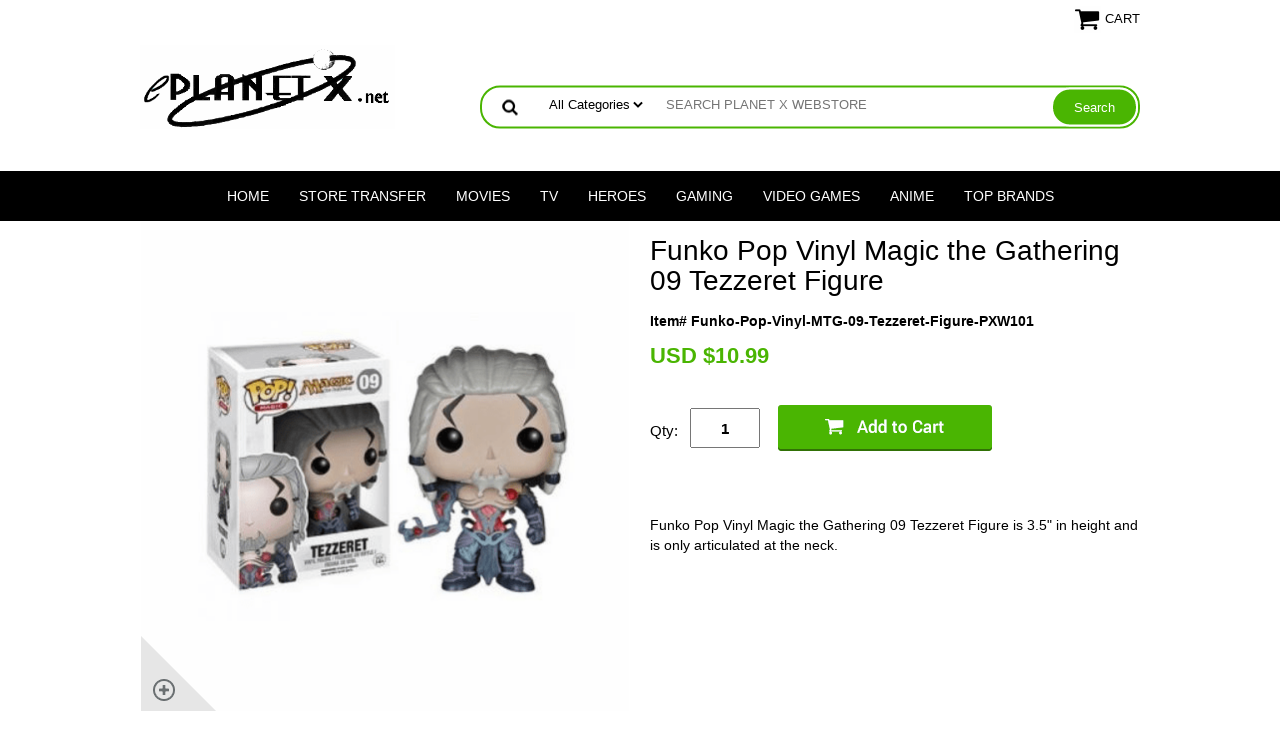

--- FILE ---
content_type: text/html
request_url: https://eplanetx.net/popvinyltezzeret.html
body_size: 10839
content:
<!DOCTYPE html PUBLIC "-//W3C//DTD XHTML 1.0 Strict//EN" "http://www.w3.org/TR/xhtml1/DTD/xhtml1-strict.dtd"><html><head><!-- Google Tag Manager -->
<script>(function(w,d,s,l,i){w[l]=w[l]||[];w[l].push({'gtm.start':
new Date().getTime(),event:'gtm.js'});var f=d.getElementsByTagName(s)[0],
j=d.createElement(s),dl=l!='dataLayer'?'&l='+l:'';j.async=true;j.src=
'https://www.googletagmanager.com/gtm.js?id='+i+dl;f.parentNode.insertBefore(j,f);
})(window,document,'script','dataLayer','GTM-M9BK6PD');</script>
<!-- End Google Tag Manager -->

<!-- Google tag (gtag.js) -->
<script async src="https://www.googletagmanager.com/gtag/js?id=G-0PS95SQ113"></script>
<script>
  window.dataLayer = window.dataLayer || [];
  function gtag(){dataLayer.push(arguments);}
  gtag('js', new Date());

  gtag('config', 'G-0PS95SQ113');
</script>




<script>
  gtag('event', 'page_view', {
    'send_to': 'AW-1038148689',
    'value': 'replace with value',
    'items': [{
      'id': 'replace with value',
      'google_business_vertical': 'retail'
    }]
  });
</script><script type="application/ld+json">
//<![CDATA[
{"@context": "https://schema.org","@type": "WebSite","url": "eplanetx.net","keywords": "Star Wars Toys, Transformers Toys, GI Joe Toys, Marvel Legends Toys, Bakugan Toys, Pokemon Toys, Webkinz Toys, Webkinz Plush, Star Wars Action Figures, Transformers Action Figures, Gi Joe Action Figures, Marvel Legends Action Figures, Bakugan Brawler, Pokemon Plush, Indiana Jones Toys, Halo Toys, McFarlane Sports, McFarlane Hockey, McFarlane Toys, McFarlane Action Figures, McFarlane Football, McFarlane Baseball, McFarlane Basketball, Iron Man Toys, Iron Action Figures, Superman Toys, Spider Man Toys, Batman Toys, Fantastic Four Toys, Star Trek Toys, Stargate Toys, Halo Action Figures, Halo Toys, Action Figures, Figures, Box Set, Case, Toy Wiz, CMD Store, Funko, POP Vinyl, Bishoujo, Kotobukiya","name": "Planet X Web Store - Specializing in Action Figures, Statues, Games and Comics"}//]]>
</script><meta name="viewport" content="width=device-width, initial-scale=1.0, minimum-scale=1.0, user-scalable=0" /><title>Funko Pop Vinyl Magic the Gathering 09 Tezzeret Figure</title><meta name="Keywords" content="Star Wars Toys, Transformers Toys, GI Joe Toys, Marvel Legends Toys, Bakugan Toys, Pokemon Toys, Webkinz Toys, Webkinz Plush, Star Wars Action Figures, Transformers Action Figures, Gi Joe Action Figures, Marvel Legends Action Figures, Bakugan Brawler, Pokemon Plush, Indiana Jones Toys, Halo Toys, McFarlane Sports, McFarlane Hockey, McFarlane Toys, McFarlane Action Figures, McFarlane Football, McFarlane Baseball, McFarlane Basketball, Iron Man Toys, Iron Action Figures, Superman Toys, Spider Man Toys, Batman Toys, Fantastic Four Toys, Star Trek Toys, Stargate Toys, Halo Action Figures, Halo Toys, Action Figures, Figures, Box Set, Case, Toy Wiz, CMD Store, Funko, POP Vinyl, Bishoujo, Kotobukiya" /><link rel="stylesheet" type="text/css" href="https://sep.turbifycdn.com/ay/mobile/css/mmenu_2.css" /><link rel="stylesheet" type="text/css" href="css.css" /><link rel="stylesheet" type="text/css" href="fancybox.css" /><link rel="stylesheet" type="text/css" href="item.css" /><link rel="stylesheet" type="text/css" href="css-edits.css" /><script type="text/javascript" src="https://ajax.googleapis.com/ajax/libs/jquery/1.11.2/jquery.min.js"></script><meta name="google-site-verification" content="xVkszWPXL3weZWWycltG8LLb49bGYkrQBLNXzDx4pJs" />
<!--Facebook Header-->
<html xmlns="https://www.w3.org/1999/xhtml"
xmlns:fb="https://www.facebook.com/2008/fbml">
<meta property="og:site_name" content="ePlanetX.net"/>
 <meta http-equiv="Content-Type" content="text/html; charset=UTF-8"/>
    <title>Planet X</title>
<!--Facebook Header-->
</head><body id="itemPage"><!-- Google Tag Manager (noscript) -->
<noscript><iframe src="https://www.googletagmanager.com/ns.html?id=GTM-M9BK6PD"
height="0" width="0" style="display:none;visibility:hidden"></iframe></noscript>
<!-- End Google Tag Manager (noscript) --><div><header><div class="inner"><div class="cartBar"><a href="https://order.store.turbify.net/yhst-79967524865254/cgi-bin/wg-order?yhst-79967524865254" class="cartLink"><img style="max-width:27px;max-height:27px" src="https://s.turbifycdn.com/aah/yhst-79967524865254/img-109304.png" align="absmiddle"> </img><span>Cart</span></a></div> <div id="ys_superbar">
	   <div id="ys_cpers">
		<div id="yscp_welcome_msg"></div>
		<div id="yscp_signin_link"></div>
		<div id="yscp_myaccount_link"></div>
		<div id="yscp_signout_link"></div>
	   </div>
	   <div id="yfc_mini"></div>
	   <div class="ys_clear"></div>
	</div>
      <div id="logo-search"><div class="oneMobRow"><a id="hamburger" href="#mmenu"><img style="max-width:25;max-height:30" alt="Menu" src="https://s.turbifycdn.com/aah/yhst-79967524865254/img-109305.png" align="absmiddle"> </img></a><span id="logo"><a href="index.html" title="Planet X Web Store - Specializing in Action Figures, Statues, Games and Comics"><img style="max-width:255px;max-height:123px" alt="Planet X Web Store - Specializing in Action Figures, Statues, Games and Comics" src="https://s.turbifycdn.com/aah/yhst-79967524865254/img-109306.png" align="absmiddle"> </img></a></span></div><div id="topSearch" style="height: 123px"><form id="searcharea" name="searcharea" action="nsearch.html" method="GET"><fieldset><select onchange="if (typeof YSB_AUTOCOMPLETE == 'object') { YSB_AUTOCOMPLETE.controller.setSuggestCategory(event); }" name="section"><option value="">All Categories</option><option value="anime">Anime </option><option value="gaming">Gaming </option><option value="heroes1">Heroes </option><option value="tv">TV </option><option value="brands">Top Brands </option><option value="videogames">Video Games </option></select><label for="query" class="labelfield"><input autocomplete="off" type="text" id="query" name="query" placeholder="SEARCH PLANET X WEBSTORE" onkeyup="if (typeof YSB_AUTOCOMPLETE == 'object') { YSB_AUTOCOMPLETE.controller.suggest(event); }"></label><label for="searchsubmit" class="buttonlabel"><input type="submit" id="searchsubmit" class="ys_primary" value="Search" name="searchsubmit"><input type="hidden" value="yhst-79967524865254" name="vwcatalog"></label></fieldset></form>   <script type="text/javascript"> 
                    var isSafari = !!navigator.userAgent.match(/Version\/[\d\.]+.*Safari/); 
                    var isIOS = !!navigator.platform && /iPad|iPhone|iPod/.test(navigator.platform); 
                    if (isSafari && isIOS) { 
                        document.forms["searcharea"].onsubmit = function (searchAreaForm) { 
                            var elementsList = this.elements, queryString = '', url = '', action = this.action; 
                            for(var i = 0; i < elementsList.length; i++) { 
                                if (elementsList[i].name) { 
                                    if (queryString) { 
                                        queryString = queryString + "&" +  elementsList[i].name + "=" + encodeURIComponent(elementsList[i].value); 
                                    } else { 
                                        queryString = elementsList[i].name + "=" + encodeURIComponent(elementsList[i].value); 
                                    } 
                                } 
                            } 
                            if (action.indexOf("?") == -1) { 
                                action = action + "?"; 
                            } 
                            url = action + queryString; 
                            window.location.href = url; 
                            return false; 
                        } 
                    } 
                </script> 
        </div><br clear="all" /></div></div><div id="navRibbon"><div class="inner"><nav id="mmenu"><ul class="topNav"><li class="mainNav"><a href="index.html" class="top">Home</a></li><li class="mainNav"><a href="https://order.store.turbify.net/yhst-79967524865254/ymix/MetaController.html?ysco_key_event_id=&amp;ysco_key_store_id=yhst-79967524865254&amp;sectionId=ysco.cat-req&amp;yscob=kd_AywBKpyGNccvG36y3tIXHIZ6hU1g.DdOwreJbCm9PBcLvsYBzK1NEOheZXl9AiKTFW9vgKMe7maY_ITt23T3arKXI90JI7DcVyWsIfZy6xAPeCKa5qPg7EqYN0Qg84AU9iRs-~A#_ga=2.109260101.1363975007.1692548533-509164686.1676809661" class="top">Store Transfer</a></li><li class="mainNav"><a href="movies.html" class="top">Movies</a><ul class="sub"><li><a href="alien.html">Aliens & Predator</a></li><li><a href="armyofdarkness.html">Army of Darkness & Evil Dead</a></li><li><a href="beetlejuice.html">Beetlejuice</a></li><li><a href="bladerunner.html">Blade Runner</a></li><li><a href="blwipr.html">Blair Witch Project</a></li><li><a href="childsplay.html">Child's Play</a></li><li><a href="narnia.html">The Chronicles of Narnia</a></li><li><a href="conan.html">Conan the Barbarian</a></li><li><a href="corpsebride.html">Corpse Bride</a></li><li><a href="crow.html">The Crow</a></li><li><a href="edsc.html">Edward Scissorhands</a></li><li><a href="expendables.html">Expendables</a></li><li><a href="freddyvsjason1.html">Freddy Krueger & Jason Voorhees</a></li><li><a href="ghostbusters.html">Ghostbusters</a></li><li><a href="godzilla.html">Godzilla</a></li><li><a href="gremlins.html">Gremlins</a></li><li><a href="halloween.html">Halloween</a></li><li><a href="harrypotter.html">Harry Potter & Fantastic Beasts</a></li><li><a href="hellraiser.html">Hellraiser</a></li><li><a href="1000corpses.html">House of the 1000 Corpses</a></li><li><a href="id4.html">Independence Day</a></li><li><a href="indianajones.html">Indiana Jones</a></li><li><a href="jamesbond.html">James Bond</a></li><li><a href="lordofrings1.html">Lord of the Rings & Hobbit</a></li><li><a href="madmax.html">Mad Max</a></li><li><a href="marsattacks.html">Mars Attacks</a></li><li><a href="matrix.html">Matrix</a></li><li><a href="nbx.html">The Nightmare Before Christmas</a></li><li><a href="pacificrim.html">Pacific Rim</a></li><li><a href="pinkpanther.html">The Pink Panther</a></li><li><a href="pica.html">The Pirates of the Caribbean</a></li><li><a href="planetapes.html">Planet of the Apes</a></li><li><a href="rocky.html">Rocky</a></li><li><a href="princessbride.html">The Princess Bride</a></li><li><a href="puppetmaster.html">Puppet Master</a></li><li><a href="robocop1.html">Robocop</a></li><li><a href="sincity.html">Sin City</a></li><li><a href="star-wars.html">Star Wars</a></li><li><a href="terminator.html">Terminator</a></li><li><a href="texaschainmass.html">Texas Chainsaw Massacre</a></li><li><a href="tron.html">Tron</a></li><li><a href="twilight.html">Twilight</a></li><li><a href="unmo.html">Universal Monsters</a></li><li><a href="whwithare.html">Where The Wild Things Are</a></li></ul></li><li class="mainNav"><a href="tv.html" class="top">TV</a><ul class="sub"><li><a href="babylon5.html">Babylon 5</a></li><li><a href="bsg.html">Battlestar Galactica</a></li><li><a href="ben10.html">Ben 10</a></li><li><a href="bigbangtheory.html">The Big Bang Theory</a></li><li><a href="breakingbad.html">Breaking Bad</a></li><li><a href="buvaslan.html">Buffy the Vampire Slayer & Angel</a></li><li><a href="captainaction.html">Captain Action</a></li><li><a href="dexter.html">Dexter</a></li><li><a href="doctorwho.html">Doctor Who</a></li><li><a href="familyguy.html">Family Guy</a></li><li><a href="sefi.html">Firefly & Serenity</a></li><li><a href="futurama.html">Futurama</a></li><li><a href="gamethrones.html">Game of Thrones</a></li><li><a href="gijoe.html">G.I. Joe</a></li><li><a href="greenhornet.html">Green Hornet</a></li><li><a href="hannabarbera.html">Hanna-Barbera </a></li><li><a href="invaderzim.html">Invader Zim</a></li><li><a href="looneytunes.html">Looney Tunes</a></li><li><a href="lost.html">Lost </a></li><li><a href="lostspace.html">Lost in Space</a></li><li><a href="motu.html">Masters of the Universe</a></li><li><a href="mmpowerrangers.html">Mighty Morphin Power Rangers</a></li><li><a href="montypython.html">Monty Python's Flying Circus</a></li><li><a href="munsters.html">The Munsters</a></li><li><a href="muppets.html">The Muppets</a></li><li><a href="mlp.html">My Little Pony</a></li><li><a href="onceupontime.html">Once Upon A Time</a></li><li><a href="peanuts.html">Peanuts</a></li><li><a href="reboot.html">Reboot</a></li><li><a href="renstimpy.html">Ren & Stimpy </a></li><li><a href="rurere.html">Rudolph the Red-Nosed Reindeer</a></li><li><a href="sacliscototo.html">Santa Claus is Comin' to Town </a></li><li><a href="sesamestreet.html">Sesame Street</a></li><li><a href="simpsons.html">The Simpsons</a></li><li><a href="snl.html">Saturday Night Live</a></li><li><a href="southpark.html">South Park</a></li><li><a href="stargate.html">Stargate</a></li><li><a href="star-trek.html">Star Trek</a></li><li><a href="tmnt.html">Teenage Mutant Ninja Turtles</a></li><li><a href="transformers.html">Transformers</a></li><li><a href="walkingdead.html">The Walking Dead</a></li><li><a href="xfiles.html">The X-Files Collectibles</a></li><li><a href="xena.html">Xena Warrior Princess</a></li></ul></li><li class="mainNav"><a href="heroes1.html" class="top">Heroes</a><ul class="sub"><li><a href="alicecooper.html">Alice Cooper</a></li><li><a href="astrocity.html">Astro City</a></li><li><a href="batman1.html">Batman</a></li><li><a href="beatles.html">The Beatles</a></li><li><a href="bonjovi.html">Bon Jovi</a></li><li><a href="jeffsmithsbone.html">Bone</a></li><li><a href="brucelee.html">Bruce Lee</a></li><li><a href="chaoscomics.html">Chaos! Comics</a></li><li><a href="dccomics.html">DC </a></li><li><a href="darkchylde.html">Darkchylde</a></li><li><a href="elvis.html">Elvis</a></li><li><a href="frankfrazetta.html">Frank Frazetta</a></li><li><a href="heavymetal.html">Heavy Metal</a></li><li><a href="hellboy.html">Hellboy</a></li><li><a href="ironmaiden.html">Iron Maiden</a></li><li><a href="ironman.html">Iron Man</a></li><li><a href="kiss1.html">KISS</a></li><li><a href="korn.html">KoRn</a></li><li><a href="marveltoys.html">Legendary Comic Book Heroes</a></li><li><a href="marvel-comics.html">Marvel</a></li><li><a href="nodoubt.html">No Doubt</a></li><li><a href="ozzyosbourne.html">Ozzy Osbourne</a></li><li><a href="publicenemy.html">Public Enemy</a></li><li><a href="risingstars.html">Rising Stars</a></li><li><a href="robzombie.html">Rob Zombie</a></li><li><a href="rollingstones.html">The Rolling Stones</a></li><li><a href="sexpistols.html">Sex Pistols</a></li><li><a href="spiderman1.html">Spider-Man</a></li><li><a href="superman1.html">Superman</a></li><li><a href="witchblade.html">Witchblade</a></li><li><a href="wwe.html">World Wrestling Entertainment</a></li><li><a href="wonderwoman.html">Wonder Woman</a></li><li><a href="xmen.html">X-Men</a></li></ul></li><li class="mainNav"><a href="gaming.html" class="top">Gaming</a><ul class="sub"><li><a href="7thsea.html">7th Sea</a></li><li><a href="alternity.html">Alternity</a></li><li><a href="avalonhill.html">Avalon Hill</a></li><li><a href="battletech.html">Battletech</a></li><li><a href="chaotic.html">Chaotic</a></li><li><a href="dayswonder.html">Days of Wonder</a></li><li><a href="dreampod9.html">Dream Pod 9</a></li><li><a href="dune.html">Dune</a></li><li><a href="dudr.html">Dungeons & Dragons</a></li><li><a href="fantasyflight.html">Fantasy Flight Games</a></li><li><a href="gamesworkshop.html">Games Workshop</a></li><li><a href="grendel.html">Scotia Grendel Productions</a></li><li><a href="hasbrogames.html">Hasbro Games</a></li><li><a href="ice.html">Iron Crown Enterprises</a></li><li><a href="kenzerco.html">Kenzer & Company</a></li><li><a href="leoffiri.html">Legend of the Five Rings</a></li><li><a href="mayfairgames.html">Mayfair Games</a></li><li><a href="mongoose.html">Mongoose Publishing</a></li><li><a href="mtg.html">Magic the Gathering</a></li><li><a href="playroom.html">Playroom Entertainment</a></li><li><a href="pokemon.html">Pokemon</a></li><li><a href="rafm.html">RAFM Miniatures</a></li><li><a href="ralpartha.html">Ral Partha Miniatures</a></li><li><a href="reaperminis.html">Reaper Miniatures</a></li><li><a href="rifts.html">Rifts</a></li><li><a href="riograndegames.html">Rio Grande Games</a></li><li><a href="spycraft.html">Spycraft</a></li><li><a href="stevejackson.html">Steve Jackson Games</a></li><li><a href="talicor.html">Talicor</a></li><li><a href="vssystem.html">Vs. System</a></li><li><a href="aegwarlord.html">Warlord</a></li><li><a href="westendgames.html">West End Games</a></li><li><a href="whitewolf.html">White Wolf</a></li><li><a href="wizkids.html">WizKids</a></li><li><a href="wrebbit.html">Wrebbit Puzzles</a></li><li><a href="yugioh.html">Yu-Gi-Oh!</a></li></ul></li><li class="mainNav"><a href="videogames.html" class="top">Video Games</a><ul class="sub"><li><a href="americanmcgees.html">American McGee</a></li><li><a href="apexlegends.html">Apex Legends</a></li><li><a href="assassinscreed.html">Assassin's Creed </a></li><li><a href="bioshock.html">Bioshock</a></li><li><a href="borderlands.html">Borderlands</a></li><li><a href="callduty.html">Call of Duty</a></li><li><a href="castlevania.html">Castlevania</a></li><li><a href="crashbanicoot.html">Crash Banicoot</a></li><li><a href="darkstalkers.html">Darkstalkers</a></li><li><a href="devilmaycry.html">Devil May Cry</a></li><li><a href="dragonage.html">Dragon Age</a></li><li><a href="evolve.html">Evolve</a></li><li><a href="final-fantasy.html">Final Fantasy</a></li><li><a href="fortnite.html">Fortnite</a></li><li><a href="gearsofwar.html">Gears of War</a></li><li><a href="godofwar.html">God of War</a></li><li><a href="halo.html">Halo</a></li><li><a href="kingdomhearts.html">Kingdom Hearts</a></li><li><a href="legendofzelda.html">The Legend of Zelda</a></li><li><a href="litbigplanet.html">Little Big Planet</a></li><li><a href="masseffect.html">Mass Effect</a></li><li><a href="megaman.html">Mega Man</a></li><li><a href="metalgearsolid.html">Metal Gear Solid</a></li><li><a href="mortalkombat.html">Mortal Kombat</a></li><li><a href="ninjagaiden.html">Ninja Gaiden</a></li><li><a href="overwatch.html">Overwatch</a></li><li><a href="portal.html">Portal</a></li><li><a href="residentevil.html">Resident Evil</a></li><li><a href="sonichedgehog.html">Sonic The Hedgehog</a></li><li><a href="starcraft.html">Starcraft</a></li><li><a href="streetfighter.html">Street Fighter</a></li><li><a href="supermariobros.html">Super Mario Brothers</a></li><li><a href="teamfortress.html">Team Fortress</a></li><li><a href="tekken.html">Tekken</a></li><li><a href="tombraider.html">Tomb Raider</a></li><li><a href="wow.html">World of Warcraft</a></li></ul></li><li class="mainNav"><a href="anime.html" class="top">Anime</a><ul class="sub"><li><a href="akira.html">Akira</a></li><li><a href="attacktitan.html">Attack on Titan </a></li><li><a href="bleach.html">Bleach</a></li><li><a href="botp.html">Battle of the Planets / G-Force</a></li><li><a href="cowboybebop.html">Cowboy Bebop</a></li><li><a href="kocrshmast.html">Crazy Shrine Maidens </a></li><li><a href="devilman.html">Devilman</a></li><li><a href="dbz.html">Dragonball Z</a></li><li><a href="fistnorthstar.html">Fist of the North Star</a></li><li><a href="fullmetal.html">Fullmetal Alchemist</a></li><li><a href="ghostinshell.html">Ghost in the Shell</a></li><li><a href="hacksign.html">.Hack//Sign</a></li><li><a href="introndepot.html">Intron Depot</a></li><li><a href="inuyasha1.html">InuYasha</a></li><li><a href="mazingerz.html">Mazinger Z</a></li><li><a href="microman.html">Microman</a></li><li><a href="monsieurbom.html">Mon-Sieur Bome</a></li><li><a href="msgundam.html">Mobile Suit Gundam</a></li><li><a href="naruto.html">Naruto</a></li><li><a href="negeev.html">Neon Genesis Evangelion</a></li><li><a href="newtype.html">Newtype Magazine</a></li><li><a href="onepiece.html">One Piece</a></li><li><a href="revoltech.html">Revoltech</a></li><li><a href="robotech.html">Robotech</a></li><li><a href="sailormoon.html">Sailor Moon</a></li><li><a href="speedracer.html">Speed Racer</a></li><li><a href="starblazers.html">Star Blazers</a></li><li><a href="trigun1.html">Trigun</a></li><li><a href="vampirehunterd.html">Vampire Hunter D</a></li></ul></li><li class="mainNav"><a href="brands.html" class="top">Top Brands</a><ul class="sub"><li><a href="occhoppers.html">American Choppers</a></li><li><a href="ertl.html">AMT/ERTL</a></li><li><a href="barbie.html">Barbie</a></li><li><a href="boomstudios.html">Boom! Studios</a></li><li><a href="bowendesigns.html">Bowen Designs</a></li><li><a href="chessex.html">Chessex</a></li><li><a href="crazybones.html">GoGos Crazy Bones</a></li><li><a href="disney.html">Disney</a></li><li><a href="dragonmodels.html">Dragon Models</a></li><li><a href="eaglemoss.html">Eaglemoss Collections</a></li><li><a href="fafiga.html">Fantasy Figure Gallery</a></li><li><a href="figma.html">Figma Collectibles</a></li><li><a href="funko1.html">Funko</a></li><li><a href="gentlegiant.html">Gentle Giant</a></li><li><a href="greenlight.html">GreenLight Collectibles</a></li><li><a href="hottoys.html">Hot Toys</a></li><li><a href="hotwheels.html">Hot Wheels</a></li><li><a href="imagecomics.html">Image Comics</a></li><li><a href="jl.html">Johnny Lightning</a></li><li><a href="kotobukiya.html">Kotobukiya</a></li><li><a href="lego.html">Lego</a></li><li><a href="lidedo.html">Living Dead Dolls</a></li><li><a href="maisto.html">Maisto</a></li><li><a href="mcfarlane1.html">McFarlane Toys</a></li><li><a href="medicomtoy.html">Medicom Toy</a></li><li><a href="megocorp.html">Mego Corporation</a></li><li><a href="mezco.html">Mezco Toys</a></li><li><a href="neca.html">NECA</a></li><li><a href="popvinyl.html">POP! Vinyl</a></li><li><a href="reaction.html">ReAction </a></li><li><a href="round5.html">Round 5</a></li><li><a href="sideshow.html">Sideshow Collectibles</a></li><li><a href="sotatoys.html">SOTA Toys</a></li><li><a href="ultisoldier.html">The Ultimate Soldier</a></li><li><a href="zhuzhupets.html">Zhu Zhu Pets</a></li></ul></li></ul></nav></div></div></header><main><div class="inner"><div class="item-wrap" itemscope="1" itemtype="https://schema.org/Product"><meta content="Funko" itemprop="brand" /><meta content="http://www.eplanetx.net/popvinyltezzeret.html" itemprop="url" /><div class="fitem-top"><div class="fitem-left"><div class="image-zoom"><div class="imageContainer"><img src="https://s.turbifycdn.com/aah/yhst-79967524865254/funko-pop-vinyl-magic-the-gathering-09-tezzeret-figure-40.png" width="489" height="490" border="0" hspace="0" vspace="0" alt="Funko Pop Vinyl Magic the Gathering 09 Tezzeret Figure" class="fancybox" itemprop="image" data-zoom-image="https://s.turbifycdn.com/aah/yhst-79967524865254/funko-pop-vinyl-magic-the-gathering-09-tezzeret-figure-41.png" id="zoom-master" data-fancybox-href="https://s.turbifycdn.com/aah/yhst-79967524865254/funko-pop-vinyl-magic-the-gathering-09-tezzeret-figure-41.png" /><img src="https://s.turbifycdn.com/aah/yhst-79967524865254/marvel-legends-wendigo-series-x-force-boom-boom-figure-29.png" width="75" height="75" border="0" hspace="0" vspace="0" alt="Zoom" class="zoom" /></div></div></div><div class="fitem-right"><div class="fitem-name"><h1 itemprop="name">Funko Pop Vinyl Magic the Gathering 09 Tezzeret Figure</h1></div><form method="POST" action="https://order.store.turbify.net/yhst-79967524865254/cgi-bin/wg-order?yhst-79967524865254+popvinyltezzeret"><span itemscope="1" itemtype="https://schema.org/Offer" itemprop="offers"><div class="code">Item# Funko-Pop-Vinyl-MTG-09-Tezzeret-Figure-PXW101</div><div class="price-row"><div class="price"><meta content="USD" itemprop="priceCurrency" />U<span itemprop="price">SD $10.99</span></div></div><div class="add-to-cart"><div class="qty"><label class="qty" for="vwquantity">Qty:</label><input name="vwquantity" type="text" value="1" id="vwquantity" /></div><input type="image" class="addtocartImg" title="Add to cart" src="https://s.turbifycdn.com/aah/yhst-79967524865254/neca-predator-series-16-stalker-predator-figure-8.png" /><input name="vwcatalog" type="hidden" value="yhst-79967524865254" /><input name="vwitem" type="hidden" value="popvinyltezzeret" /></div></span><input type="hidden" name=".autodone" value="https://eplanetx.net/popvinyltezzeret.html" /></form><div class="under-order-text">Funko Pop Vinyl Magic the Gathering 09 Tezzeret Figure is 3.5" in height and is only articulated at the neck.</div><div class="ys_promoitempage" id="ys_promoitempage" itemid="popvinyltezzeret" itemcode="Funko-Pop-Vinyl-MTG-09-Tezzeret-Figure-PXW101" categoryflag="0"></div></div></div><div id="ys_relatedItems"></div></div></div></main><footer><div class="newsletterSocial"><div class="inner"><div class="newsletter"><form method="post" action="//yhst-79967524865254.stores.yahoo.net/cgi-bin/pro-forma"><input name="subject" type="hidden" value="Newsletter Signup" /><input name="continue-url" type="hidden" value="eplanetx.net" /><input name="newnames-to" type="hidden" value="yhst-79967524865254" /><input name="owner" type="hidden" value="contact@eplanetx.net" /><input name="email" type="email" placeholder="email address" /><input type="submit" value="" /><input type="hidden" name=".autodone" value="https://eplanetx.net/popvinyltezzeret.html" /></form></div></div></div><div class="inner"><div class="finaltext"><a href=mailto:contact@eplanetx.net>Contact Us</a> |
<a href="http://eplanetx.com/stores.html" target="_blank">About Planet X</a> |
<a href=privacypolicy.html>Help</a>
<form name=vw-form method=post action="nsearch.html">
<input type=hidden name=vwcatalog value=yhst-79967524865254>
<input name=query type=text size=30><input type=submit value=Search>
</form></div><div class="footerBoxes"><div class="box col111">About Planet X
<ul class="default">
<li><a href="mailto:contact@eplanetx.net">Contact Us</a></li>
<li><a href="http://www.eplanetx.com/index.html" target="_blank">Planet X News</a></li>
<li><a href="http://www.eplanetx.com/stores.html" target="_blank">Retail Stores</a></li>
<li><a href="https://us-dc1-order.store.yahoo.net/yhst-79967524865254/ymix/MetaController.html?ysco_key_event_id=&ysco_key_store_id=yhst-79967524865254&sectionId=ysco.cat-req&yscob=IAAYOxBKpyFuhzg799Yr3m4MkfUMTOhwFHkW131Ig7k9SY10sIW5jzqGDXOn4oCjnAq_pDF888BbfXe388e7gzM5uuUdTBCEJq.Tw1bhQBPAX.UTyK8jTsYGA7h6ZAJlVaViO6A-~A" target="_blank">Retail Store Transfer Request Form</a></li>
</ul>
</div><div class="box col111">Webstore Help
<ul class="default">
<li><a href="https://www.eplanetx.net/info.html#stockcondition" target="_blank">Stock Availability and Condition</a></li>
<li><a href="https://www.eplanetx.net/info.html#shipping" target="_blank">Shipping Information</a></li>
<li><a href="http://www.eplanetx.com/Web_Store_Shipping_Chart_UKDEJP.html" target="_blank">Shipping Rates Chart</a></li>
<li><a href="https://www.eplanetx.net/info.html#pricepayment" target="_blank">Pricing and Payment Methods</a></li>
<li><a href="https://www.eplanetx.net/info.html#returnexchange" target="_blank">Returns and Exchanges</a></li>
</ul></div><div class="box col111">Additional Information
<ul class="default">
<li><a href="https://www.eplanetx.net/privacypolicy.html#privacypolicy" target="_blank">Privacy Policy</a></li>
<li><a href="https://www.eplanetx.net/privacypolicy.html#termsconditions" target="_blank">Terms & Conditions</a></li>
</ul>
</div><br clear="all" /></div><div class="footerAdditionalContent">If you don't see what you are looking for please <a href="mailto:contact@eplanetx.net">contact us</a>. We always have more items than space!</div><div id="copyright">Copyright 1992-2024 Planet X All Rights Reserved.

</div></div></footer></div><div id="scrollToTop"><img src="https://s.turbifycdn.com/aah/yhst-79967524865254/marvel-legends-wendigo-series-5.png" width="75" height="75" border="0" hspace="0" vspace="0" alt="Scroll to top" /></div><script type="text/javascript" id="yfc_loader" src="https://turbifycdn.com/store/migration/loader-min-1.0.34.js?q=yhst-79967524865254&ts=1756554518&p=1&h=order.store.turbify.net"></script><script type="text/javascript" src="https://sep.turbifycdn.com/ay/mobile/js/slick_2.js"></script><script type="text/javascript" src="https://sep.turbifycdn.com/ay/mobile/js/jquery.mmenu_1.min.js"></script><script type="text/javascript" src="https://sep.turbifycdn.com/ty/tm/js/jquery.elevateZoom-3.0.8.min.js"></script><script type="text/javascript" src="https://sep.turbifycdn.com/ty/tm/js/jquery.fancybox.pack.js"></script><script type="text/javascript" src="https://sep.turbifycdn.com/ty/tm/js/jquery.lazyload.min.js"></script><script type="text/javascript" src="https://sep.turbifycdn.com/ty/tm/js/scripts-bottom-divitto-5.js"></script></body>
<script type="text/javascript">var PAGE_ATTRS = {'storeId': 'yhst-79967524865254', 'itemId': 'popvinyltezzeret', 'isOrderable': '1', 'name': 'Funko Pop Vinyl Magic the Gathering 09 Tezzeret Figure', 'salePrice': '10.99', 'listPrice': '10.99', 'brand': 'Funko', 'model': '', 'promoted': '', 'createTime': '1756554518', 'modifiedTime': '1756554518', 'catNamePath': '', 'upc': '849803045715'};</script><!-- Google tag (gtag.js) -->  <script async src='https://www.googletagmanager.com/gtag/js?id=UA-15187289-1'></script><script> window.dataLayer = window.dataLayer || [];  function gtag(){dataLayer.push(arguments);}  gtag('js', new Date());  gtag('config', 'UA-15187289-1');</script><script> var YStore = window.YStore || {}; var GA_GLOBALS = window.GA_GLOBALS || {}; var GA_CLIENT_ID; try { YStore.GA = (function() { var isSearchPage = (typeof(window.location) === 'object' && typeof(window.location.href) === 'string' && window.location.href.indexOf('nsearch') !== -1); var isProductPage = (typeof(PAGE_ATTRS) === 'object' && PAGE_ATTRS.isOrderable === '1' && typeof(PAGE_ATTRS.name) === 'string'); function initGA() { } function setProductPageView() { PAGE_ATTRS.category = PAGE_ATTRS.catNamePath.replace(/ > /g, '/'); PAGE_ATTRS.category = PAGE_ATTRS.category.replace(/>/g, '/'); gtag('event', 'view_item', { currency: 'USD', value: parseFloat(PAGE_ATTRS.salePrice), items: [{ item_name: PAGE_ATTRS.name, item_category: PAGE_ATTRS.category, item_brand: PAGE_ATTRS.brand, price: parseFloat(PAGE_ATTRS.salePrice) }] }); } function defaultTrackAddToCart() { var all_forms = document.forms; document.addEventListener('DOMContentLoaded', event => { for (var i = 0; i < all_forms.length; i += 1) { if (typeof storeCheckoutDomain != 'undefined' && storeCheckoutDomain != 'order.store.turbify.net') { all_forms[i].addEventListener('submit', function(e) { if (typeof(GA_GLOBALS.dont_track_add_to_cart) !== 'undefined' && GA_GLOBALS.dont_track_add_to_cart === true) { return; } e = e || window.event; var target = e.target || e.srcElement; if (typeof(target) === 'object' && typeof(target.id) === 'string' && target.id.indexOf('yfc') === -1 && e.defaultPrevented === true) { return } e.preventDefault(); vwqnty = 1; if( typeof(target.vwquantity) !== 'undefined' ) { vwqnty = target.vwquantity.value; } if( vwqnty > 0 ) { gtag('event', 'add_to_cart', { value: parseFloat(PAGE_ATTRS.salePrice), currency: 'USD', items: [{ item_name: PAGE_ATTRS.name, item_category: PAGE_ATTRS.category, item_brand: PAGE_ATTRS.brand, price: parseFloat(PAGE_ATTRS.salePrice), quantity: e.target.vwquantity.value }] }); if (typeof(target) === 'object' && typeof(target.id) === 'string' && target.id.indexOf('yfc') != -1) { return; } if (typeof(target) === 'object') { target.submit(); } } }) } } }); } return { startPageTracking: function() { initGA(); if (isProductPage) { setProductPageView(); if (typeof(GA_GLOBALS.dont_track_add_to_cart) === 'undefined' || GA_GLOBALS.dont_track_add_to_cart !== true) { defaultTrackAddToCart() } } }, trackAddToCart: function(itemsList, callback) { itemsList = itemsList || []; if (itemsList.length === 0 && typeof(PAGE_ATTRS) === 'object') { if (typeof(PAGE_ATTRS.catNamePath) !== 'undefined') { PAGE_ATTRS.category = PAGE_ATTRS.catNamePath.replace(/ > /g, '/'); PAGE_ATTRS.category = PAGE_ATTRS.category.replace(/>/g, '/') } itemsList.push(PAGE_ATTRS) } if (itemsList.length === 0) { return; } var ga_cartItems = []; var orderTotal = 0; for (var i = 0; i < itemsList.length; i += 1) { var itemObj = itemsList[i]; var gaItemObj = {}; if (typeof(itemObj.id) !== 'undefined') { gaItemObj.id = itemObj.id } if (typeof(itemObj.name) !== 'undefined') { gaItemObj.name = itemObj.name } if (typeof(itemObj.category) !== 'undefined') { gaItemObj.category = itemObj.category } if (typeof(itemObj.brand) !== 'undefined') { gaItemObj.brand = itemObj.brand } if (typeof(itemObj.salePrice) !== 'undefined') { gaItemObj.price = itemObj.salePrice } if (typeof(itemObj.quantity) !== 'undefined') { gaItemObj.quantity = itemObj.quantity } ga_cartItems.push(gaItemObj); orderTotal += parseFloat(itemObj.salePrice) * itemObj.quantity; } gtag('event', 'add_to_cart', { value: orderTotal, currency: 'USD', items: ga_cartItems }); } } })(); YStore.GA.startPageTracking() } catch (e) { if (typeof(window.console) === 'object' && typeof(window.console.log) === 'function') { console.log('Error occurred while executing Google Analytics:'); console.log(e) } } </script> <script type="text/javascript">
csell_env = 'ue1';
 var storeCheckoutDomain = 'order.store.turbify.net';
</script>

<script type="text/javascript">
  function toOSTN(node){
    if(node.hasAttributes()){
      for (const attr of node.attributes) {
        node.setAttribute(attr.name,attr.value.replace(/(us-dc1-order|us-dc2-order|order)\.(store|stores)\.([a-z0-9-]+)\.(net|com)/g, storeCheckoutDomain));
      }
    }
  };
  document.addEventListener('readystatechange', event => {
  if(typeof storeCheckoutDomain != 'undefined' && storeCheckoutDomain != "order.store.turbify.net"){
    if (event.target.readyState === "interactive") {
      fromOSYN = document.getElementsByTagName('form');
        for (let i = 0; i < fromOSYN.length; i++) {
          toOSTN(fromOSYN[i]);
        }
      }
    }
  });
</script>
<script type="text/javascript">
// Begin Store Generated Code
 </script> <script type="text/javascript" src="https://s.turbifycdn.com/lq/ult/ylc_1.9.js" ></script> <script type="text/javascript" src="https://s.turbifycdn.com/ae/lib/smbiz/store/csell/beacon-a9518fc6e4.js" >
</script>
<script type="text/javascript">
// Begin Store Generated Code
 csell_page_data = {}; csell_page_rec_data = []; ts='TOK_STORE_ID';
</script>
<script type="text/javascript">
// Begin Store Generated Code
function csell_GLOBAL_INIT_TAG() { var csell_token_map = {}; csell_token_map['TOK_SPACEID'] = '2022276099'; csell_token_map['TOK_URL'] = ''; csell_token_map['TOK_STORE_ID'] = 'yhst-79967524865254'; csell_token_map['TOK_ITEM_ID_LIST'] = 'popvinyltezzeret'; csell_token_map['TOK_ORDER_HOST'] = 'order.store.turbify.net'; csell_token_map['TOK_BEACON_TYPE'] = 'prod'; csell_token_map['TOK_RAND_KEY'] = 't'; csell_token_map['TOK_IS_ORDERABLE'] = '1';  c = csell_page_data; var x = (typeof storeCheckoutDomain == 'string')?storeCheckoutDomain:'order.store.turbify.net'; var t = csell_token_map; c['s'] = t['TOK_SPACEID']; c['url'] = t['TOK_URL']; c['si'] = t[ts]; c['ii'] = t['TOK_ITEM_ID_LIST']; c['bt'] = t['TOK_BEACON_TYPE']; c['rnd'] = t['TOK_RAND_KEY']; c['io'] = t['TOK_IS_ORDERABLE']; YStore.addItemUrl = 'http%s://'+x+'/'+t[ts]+'/ymix/MetaController.html?eventName.addEvent&cartDS.shoppingcart_ROW0_m_orderItemVector_ROW0_m_itemId=%s&cartDS.shoppingcart_ROW0_m_orderItemVector_ROW0_m_quantity=1&ysco_key_cs_item=1&sectionId=ysco.cart&ysco_key_store_id='+t[ts]; } 
</script>
<script type="text/javascript">
// Begin Store Generated Code
function csell_REC_VIEW_TAG() {  var env = (typeof csell_env == 'string')?csell_env:'prod'; var p = csell_page_data; var a = '/sid='+p['si']+'/io='+p['io']+'/ii='+p['ii']+'/bt='+p['bt']+'-view'+'/en='+env; var r=Math.random(); YStore.CrossSellBeacon.renderBeaconWithRecData(p['url']+'/p/s='+p['s']+'/'+p['rnd']+'='+r+a); } 
</script>
<script type="text/javascript">
// Begin Store Generated Code
var csell_token_map = {}; csell_token_map['TOK_PAGE'] = 'p'; csell_token_map['TOK_CURR_SYM'] = 'USD $'; csell_token_map['TOK_WS_URL'] = 'https://yhst-79967524865254.csell.store.turbify.net/cs/recommend?itemids=popvinyltezzeret&location=p'; csell_token_map['TOK_SHOW_CS_RECS'] = 'false';  var t = csell_token_map; csell_GLOBAL_INIT_TAG(); YStore.page = t['TOK_PAGE']; YStore.currencySymbol = t['TOK_CURR_SYM']; YStore.crossSellUrl = t['TOK_WS_URL']; YStore.showCSRecs = t['TOK_SHOW_CS_RECS']; </script> <script type="text/javascript" src="https://s.turbifycdn.com/ae/store/secure/recs-1.3.2.2.js" ></script> <script type="text/javascript" >
</script>
</html>
<!-- html102.prod.store.e1a.lumsb.com Sun Jan 25 09:23:34 PST 2026 -->
